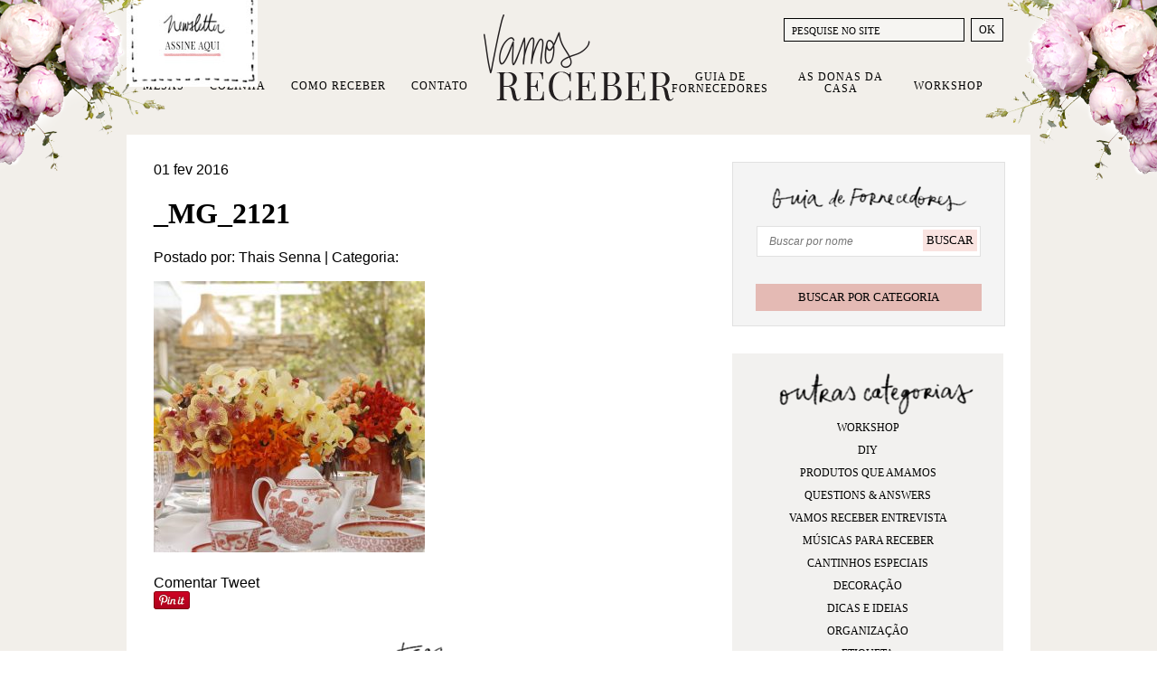

--- FILE ---
content_type: text/html; charset=UTF-8
request_url: https://www.vamosreceber.com.br/2016/02/01/cafedamanha/_mg_2121/
body_size: 17218
content:
<!DOCTYPE html><html amp lang="pt-BR"><head><script data-no-optimize="1">var litespeed_docref=sessionStorage.getItem("litespeed_docref");litespeed_docref&&(Object.defineProperty(document,"referrer",{get:function(){return litespeed_docref}}),sessionStorage.removeItem("litespeed_docref"));</script> <meta charset="UTF-8"><meta http-equiv="X-UA-Compatible" content="IE=edge"><meta name="viewport" content="width=device-width"><meta property="article:author" content="Vamos Receber" /><link rel="shortcut icon" href="https://www.vamosreceber.com.br/wp-content/themes/fp/img/favicon.ico" type="image/x-icon"><link rel="shortcut icon" href="https://www.vamosreceber.com.br/wp-content/themes/fp/img/apple-touch-icon-precomposed.png" type="image/png">
 <script type="litespeed/javascript">(function(w,d,s,l,i){w[l]=w[l]||[];w[l].push({'gtm.start':new Date().getTime(),event:'gtm.js'});var f=d.getElementsByTagName(s)[0],j=d.createElement(s),dl=l!='dataLayer'?'&l='+l:'';j.async=!0;j.src='https://www.googletagmanager.com/gtm.js?id='+i+dl;f.parentNode.insertBefore(j,f)})(window,document,'script','dataLayer','GTM-N572HR')</script> <meta name='robots' content='index, follow, max-image-preview:large, max-snippet:-1, max-video-preview:-1' /> <script data-cfasync="false" data-pagespeed-no-defer>var gtm4wp_datalayer_name = "dataLayer";
	var dataLayer = dataLayer || [];
	const gtm4wp_use_sku_instead = 0;
	const gtm4wp_currency = 'BRL';
	const gtm4wp_product_per_impression = 0;
	const gtm4wp_clear_ecommerce = false;
	const gtm4wp_datalayer_max_timeout = 2000;</script> <title>_MG_2121 - Vamos Receber</title><link rel="canonical" href="https://www.vamosreceber.com.br/2016/02/01/cafedamanha/_mg_2121/" /><meta property="og:locale" content="pt_BR" /><meta property="og:type" content="article" /><meta property="og:title" content="_MG_2121 - Vamos Receber" /><meta property="og:url" content="https://www.vamosreceber.com.br/2016/02/01/cafedamanha/_mg_2121/" /><meta property="og:site_name" content="Vamos Receber" /><meta property="og:image" content="https://www.vamosreceber.com.br/2016/02/01/cafedamanha/_mg_2121" /><meta property="og:image:width" content="923" /><meta property="og:image:height" content="615" /><meta property="og:image:type" content="image/jpeg" /><meta name="twitter:card" content="summary_large_image" /> <script type="application/ld+json" class="yoast-schema-graph">{"@context":"https://schema.org","@graph":[{"@type":"WebPage","@id":"https://www.vamosreceber.com.br/2016/02/01/cafedamanha/_mg_2121/","url":"https://www.vamosreceber.com.br/2016/02/01/cafedamanha/_mg_2121/","name":"_MG_2121 - Vamos Receber","isPartOf":{"@id":"https://www.vamosreceber.com.br/#website"},"primaryImageOfPage":{"@id":"https://www.vamosreceber.com.br/2016/02/01/cafedamanha/_mg_2121/#primaryimage"},"image":{"@id":"https://www.vamosreceber.com.br/2016/02/01/cafedamanha/_mg_2121/#primaryimage"},"thumbnailUrl":"https://www.vamosreceber.com.br/wp-content/uploads/2016/02/MG_2121.jpg","datePublished":"2016-02-01T02:32:48+00:00","breadcrumb":{"@id":"https://www.vamosreceber.com.br/2016/02/01/cafedamanha/_mg_2121/#breadcrumb"},"inLanguage":"pt-BR","potentialAction":[{"@type":"ReadAction","target":["https://www.vamosreceber.com.br/2016/02/01/cafedamanha/_mg_2121/"]}]},{"@type":"ImageObject","inLanguage":"pt-BR","@id":"https://www.vamosreceber.com.br/2016/02/01/cafedamanha/_mg_2121/#primaryimage","url":"https://www.vamosreceber.com.br/wp-content/uploads/2016/02/MG_2121.jpg","contentUrl":"https://www.vamosreceber.com.br/wp-content/uploads/2016/02/MG_2121.jpg","width":923,"height":615},{"@type":"BreadcrumbList","@id":"https://www.vamosreceber.com.br/2016/02/01/cafedamanha/_mg_2121/#breadcrumb","itemListElement":[{"@type":"ListItem","position":1,"name":"Home","item":"https://www.vamosreceber.com.br/"},{"@type":"ListItem","position":2,"name":"UM VIGOROSO CAFÉ DA MANHÃ!","item":"https://www.vamosreceber.com.br/2016/02/01/cafedamanha/"},{"@type":"ListItem","position":3,"name":"_MG_2121"}]},{"@type":"WebSite","@id":"https://www.vamosreceber.com.br/#website","url":"https://www.vamosreceber.com.br/","name":"Vamos Receber","description":"Sejam bem-vindos","potentialAction":[{"@type":"SearchAction","target":{"@type":"EntryPoint","urlTemplate":"https://www.vamosreceber.com.br/?s={search_term_string}"},"query-input":{"@type":"PropertyValueSpecification","valueRequired":true,"valueName":"search_term_string"}}],"inLanguage":"pt-BR"}]}</script> <link rel="alternate" type="application/rss+xml" title="Feed para Vamos Receber &raquo;" href="https://www.vamosreceber.com.br/feed/" /><link rel="alternate" type="application/rss+xml" title="Feed de comentários para Vamos Receber &raquo;" href="https://www.vamosreceber.com.br/comments/feed/" /><link rel="alternate" type="application/rss+xml" title="Feed de comentários para Vamos Receber &raquo; _MG_2121" href="https://www.vamosreceber.com.br/2016/02/01/cafedamanha/_mg_2121/feed/" /><link rel="alternate" title="oEmbed (JSON)" type="application/json+oembed" href="https://www.vamosreceber.com.br/wp-json/oembed/1.0/embed?url=https%3A%2F%2Fwww.vamosreceber.com.br%2F2016%2F02%2F01%2Fcafedamanha%2F_mg_2121%2F" /><link rel="alternate" title="oEmbed (XML)" type="text/xml+oembed" href="https://www.vamosreceber.com.br/wp-json/oembed/1.0/embed?url=https%3A%2F%2Fwww.vamosreceber.com.br%2F2016%2F02%2F01%2Fcafedamanha%2F_mg_2121%2F&#038;format=xml" /><style id='wp-img-auto-sizes-contain-inline-css' type='text/css'>img:is([sizes=auto i],[sizes^="auto," i]){contain-intrinsic-size:3000px 1500px}
/*# sourceURL=wp-img-auto-sizes-contain-inline-css */</style><link data-optimized="2" rel="stylesheet" href="https://www.vamosreceber.com.br/wp-content/litespeed/css/c9a461b67dc2e070070133c31a95c54a.css?ver=a9cb8" /><style id='global-styles-inline-css' type='text/css'>:root{--wp--preset--aspect-ratio--square: 1;--wp--preset--aspect-ratio--4-3: 4/3;--wp--preset--aspect-ratio--3-4: 3/4;--wp--preset--aspect-ratio--3-2: 3/2;--wp--preset--aspect-ratio--2-3: 2/3;--wp--preset--aspect-ratio--16-9: 16/9;--wp--preset--aspect-ratio--9-16: 9/16;--wp--preset--color--black: #000000;--wp--preset--color--cyan-bluish-gray: #abb8c3;--wp--preset--color--white: #ffffff;--wp--preset--color--pale-pink: #f78da7;--wp--preset--color--vivid-red: #cf2e2e;--wp--preset--color--luminous-vivid-orange: #ff6900;--wp--preset--color--luminous-vivid-amber: #fcb900;--wp--preset--color--light-green-cyan: #7bdcb5;--wp--preset--color--vivid-green-cyan: #00d084;--wp--preset--color--pale-cyan-blue: #8ed1fc;--wp--preset--color--vivid-cyan-blue: #0693e3;--wp--preset--color--vivid-purple: #9b51e0;--wp--preset--gradient--vivid-cyan-blue-to-vivid-purple: linear-gradient(135deg,rgb(6,147,227) 0%,rgb(155,81,224) 100%);--wp--preset--gradient--light-green-cyan-to-vivid-green-cyan: linear-gradient(135deg,rgb(122,220,180) 0%,rgb(0,208,130) 100%);--wp--preset--gradient--luminous-vivid-amber-to-luminous-vivid-orange: linear-gradient(135deg,rgb(252,185,0) 0%,rgb(255,105,0) 100%);--wp--preset--gradient--luminous-vivid-orange-to-vivid-red: linear-gradient(135deg,rgb(255,105,0) 0%,rgb(207,46,46) 100%);--wp--preset--gradient--very-light-gray-to-cyan-bluish-gray: linear-gradient(135deg,rgb(238,238,238) 0%,rgb(169,184,195) 100%);--wp--preset--gradient--cool-to-warm-spectrum: linear-gradient(135deg,rgb(74,234,220) 0%,rgb(151,120,209) 20%,rgb(207,42,186) 40%,rgb(238,44,130) 60%,rgb(251,105,98) 80%,rgb(254,248,76) 100%);--wp--preset--gradient--blush-light-purple: linear-gradient(135deg,rgb(255,206,236) 0%,rgb(152,150,240) 100%);--wp--preset--gradient--blush-bordeaux: linear-gradient(135deg,rgb(254,205,165) 0%,rgb(254,45,45) 50%,rgb(107,0,62) 100%);--wp--preset--gradient--luminous-dusk: linear-gradient(135deg,rgb(255,203,112) 0%,rgb(199,81,192) 50%,rgb(65,88,208) 100%);--wp--preset--gradient--pale-ocean: linear-gradient(135deg,rgb(255,245,203) 0%,rgb(182,227,212) 50%,rgb(51,167,181) 100%);--wp--preset--gradient--electric-grass: linear-gradient(135deg,rgb(202,248,128) 0%,rgb(113,206,126) 100%);--wp--preset--gradient--midnight: linear-gradient(135deg,rgb(2,3,129) 0%,rgb(40,116,252) 100%);--wp--preset--font-size--small: 13px;--wp--preset--font-size--medium: 20px;--wp--preset--font-size--large: 36px;--wp--preset--font-size--x-large: 42px;--wp--preset--spacing--20: 0.44rem;--wp--preset--spacing--30: 0.67rem;--wp--preset--spacing--40: 1rem;--wp--preset--spacing--50: 1.5rem;--wp--preset--spacing--60: 2.25rem;--wp--preset--spacing--70: 3.38rem;--wp--preset--spacing--80: 5.06rem;--wp--preset--shadow--natural: 6px 6px 9px rgba(0, 0, 0, 0.2);--wp--preset--shadow--deep: 12px 12px 50px rgba(0, 0, 0, 0.4);--wp--preset--shadow--sharp: 6px 6px 0px rgba(0, 0, 0, 0.2);--wp--preset--shadow--outlined: 6px 6px 0px -3px rgb(255, 255, 255), 6px 6px rgb(0, 0, 0);--wp--preset--shadow--crisp: 6px 6px 0px rgb(0, 0, 0);}:where(.is-layout-flex){gap: 0.5em;}:where(.is-layout-grid){gap: 0.5em;}body .is-layout-flex{display: flex;}.is-layout-flex{flex-wrap: wrap;align-items: center;}.is-layout-flex > :is(*, div){margin: 0;}body .is-layout-grid{display: grid;}.is-layout-grid > :is(*, div){margin: 0;}:where(.wp-block-columns.is-layout-flex){gap: 2em;}:where(.wp-block-columns.is-layout-grid){gap: 2em;}:where(.wp-block-post-template.is-layout-flex){gap: 1.25em;}:where(.wp-block-post-template.is-layout-grid){gap: 1.25em;}.has-black-color{color: var(--wp--preset--color--black) !important;}.has-cyan-bluish-gray-color{color: var(--wp--preset--color--cyan-bluish-gray) !important;}.has-white-color{color: var(--wp--preset--color--white) !important;}.has-pale-pink-color{color: var(--wp--preset--color--pale-pink) !important;}.has-vivid-red-color{color: var(--wp--preset--color--vivid-red) !important;}.has-luminous-vivid-orange-color{color: var(--wp--preset--color--luminous-vivid-orange) !important;}.has-luminous-vivid-amber-color{color: var(--wp--preset--color--luminous-vivid-amber) !important;}.has-light-green-cyan-color{color: var(--wp--preset--color--light-green-cyan) !important;}.has-vivid-green-cyan-color{color: var(--wp--preset--color--vivid-green-cyan) !important;}.has-pale-cyan-blue-color{color: var(--wp--preset--color--pale-cyan-blue) !important;}.has-vivid-cyan-blue-color{color: var(--wp--preset--color--vivid-cyan-blue) !important;}.has-vivid-purple-color{color: var(--wp--preset--color--vivid-purple) !important;}.has-black-background-color{background-color: var(--wp--preset--color--black) !important;}.has-cyan-bluish-gray-background-color{background-color: var(--wp--preset--color--cyan-bluish-gray) !important;}.has-white-background-color{background-color: var(--wp--preset--color--white) !important;}.has-pale-pink-background-color{background-color: var(--wp--preset--color--pale-pink) !important;}.has-vivid-red-background-color{background-color: var(--wp--preset--color--vivid-red) !important;}.has-luminous-vivid-orange-background-color{background-color: var(--wp--preset--color--luminous-vivid-orange) !important;}.has-luminous-vivid-amber-background-color{background-color: var(--wp--preset--color--luminous-vivid-amber) !important;}.has-light-green-cyan-background-color{background-color: var(--wp--preset--color--light-green-cyan) !important;}.has-vivid-green-cyan-background-color{background-color: var(--wp--preset--color--vivid-green-cyan) !important;}.has-pale-cyan-blue-background-color{background-color: var(--wp--preset--color--pale-cyan-blue) !important;}.has-vivid-cyan-blue-background-color{background-color: var(--wp--preset--color--vivid-cyan-blue) !important;}.has-vivid-purple-background-color{background-color: var(--wp--preset--color--vivid-purple) !important;}.has-black-border-color{border-color: var(--wp--preset--color--black) !important;}.has-cyan-bluish-gray-border-color{border-color: var(--wp--preset--color--cyan-bluish-gray) !important;}.has-white-border-color{border-color: var(--wp--preset--color--white) !important;}.has-pale-pink-border-color{border-color: var(--wp--preset--color--pale-pink) !important;}.has-vivid-red-border-color{border-color: var(--wp--preset--color--vivid-red) !important;}.has-luminous-vivid-orange-border-color{border-color: var(--wp--preset--color--luminous-vivid-orange) !important;}.has-luminous-vivid-amber-border-color{border-color: var(--wp--preset--color--luminous-vivid-amber) !important;}.has-light-green-cyan-border-color{border-color: var(--wp--preset--color--light-green-cyan) !important;}.has-vivid-green-cyan-border-color{border-color: var(--wp--preset--color--vivid-green-cyan) !important;}.has-pale-cyan-blue-border-color{border-color: var(--wp--preset--color--pale-cyan-blue) !important;}.has-vivid-cyan-blue-border-color{border-color: var(--wp--preset--color--vivid-cyan-blue) !important;}.has-vivid-purple-border-color{border-color: var(--wp--preset--color--vivid-purple) !important;}.has-vivid-cyan-blue-to-vivid-purple-gradient-background{background: var(--wp--preset--gradient--vivid-cyan-blue-to-vivid-purple) !important;}.has-light-green-cyan-to-vivid-green-cyan-gradient-background{background: var(--wp--preset--gradient--light-green-cyan-to-vivid-green-cyan) !important;}.has-luminous-vivid-amber-to-luminous-vivid-orange-gradient-background{background: var(--wp--preset--gradient--luminous-vivid-amber-to-luminous-vivid-orange) !important;}.has-luminous-vivid-orange-to-vivid-red-gradient-background{background: var(--wp--preset--gradient--luminous-vivid-orange-to-vivid-red) !important;}.has-very-light-gray-to-cyan-bluish-gray-gradient-background{background: var(--wp--preset--gradient--very-light-gray-to-cyan-bluish-gray) !important;}.has-cool-to-warm-spectrum-gradient-background{background: var(--wp--preset--gradient--cool-to-warm-spectrum) !important;}.has-blush-light-purple-gradient-background{background: var(--wp--preset--gradient--blush-light-purple) !important;}.has-blush-bordeaux-gradient-background{background: var(--wp--preset--gradient--blush-bordeaux) !important;}.has-luminous-dusk-gradient-background{background: var(--wp--preset--gradient--luminous-dusk) !important;}.has-pale-ocean-gradient-background{background: var(--wp--preset--gradient--pale-ocean) !important;}.has-electric-grass-gradient-background{background: var(--wp--preset--gradient--electric-grass) !important;}.has-midnight-gradient-background{background: var(--wp--preset--gradient--midnight) !important;}.has-small-font-size{font-size: var(--wp--preset--font-size--small) !important;}.has-medium-font-size{font-size: var(--wp--preset--font-size--medium) !important;}.has-large-font-size{font-size: var(--wp--preset--font-size--large) !important;}.has-x-large-font-size{font-size: var(--wp--preset--font-size--x-large) !important;}
/*# sourceURL=global-styles-inline-css */</style><style id='classic-theme-styles-inline-css' type='text/css'>/*! This file is auto-generated */
.wp-block-button__link{color:#fff;background-color:#32373c;border-radius:9999px;box-shadow:none;text-decoration:none;padding:calc(.667em + 2px) calc(1.333em + 2px);font-size:1.125em}.wp-block-file__button{background:#32373c;color:#fff;text-decoration:none}
/*# sourceURL=/wp-includes/css/classic-themes.min.css */</style><style id='woocommerce-inline-inline-css' type='text/css'>.woocommerce form .form-row .required { visibility: visible; }
/*# sourceURL=woocommerce-inline-inline-css */</style> <script type="litespeed/javascript" data-src="https://www.vamosreceber.com.br/wp-includes/js/jquery/jquery.min.js" id="jquery-core-js"></script> <script id="meteorslides-script-js-extra" type="litespeed/javascript">var meteorslidessettings={"meteorslideshowspeed":"1000","meteorslideshowduration":"3000","meteorslideshowheight":"510","meteorslideshowwidth":"940","meteorslideshowtransition":"fade"}</script> <script id="woocommerce-js-extra" type="litespeed/javascript">var woocommerce_params={"ajax_url":"/wp-admin/admin-ajax.php","wc_ajax_url":"/?wc-ajax=%%endpoint%%","i18n_password_show":"Mostrar senha","i18n_password_hide":"Ocultar senha"}</script> <script type="litespeed/javascript" data-src="https://cdnjs.cloudflare.com/ajax/libs/flickity/2.2.0/flickity.pkgd.min.js?ver=2.2.0" id="flickity-js"></script> <script type="litespeed/javascript" data-src="https://cdnjs.cloudflare.com/ajax/libs/slick-carousel/1.6.0/slick.min.js?ver=1.6.0" id="slick-js"></script> <link rel="https://api.w.org/" href="https://www.vamosreceber.com.br/wp-json/" /><link rel="alternate" title="JSON" type="application/json" href="https://www.vamosreceber.com.br/wp-json/wp/v2/media/10115" /><link rel='shortlink' href='https://www.vamosreceber.com.br/?p=10115' /><style type="text/css">#wp-admin-bar-fapnet_menu img {margin:-4px 0 0 0;width:20px; height:20px;} // moves icon over
		#wp-admin-bar-fapnet_menu {width:50px;} // sets width of custom menu</style><style>:root {
						}</style>
 <script data-cfasync="false" data-pagespeed-no-defer>var dataLayer_content = {"visitorLoginState":"logged-out","visitorType":"visitor-logged-out","pageTitle":"_MG_2121 - Vamos Receber","pagePostDate":"1 de fevereiro de 2016","pagePostDateYear":2016,"pagePostDateMonth":2,"pagePostDateDay":1,"pagePostDateDayName":"segunda-feira","pagePostDateHour":0,"pagePostDateMinute":32,"pagePostDateIso":"2016-02-01T00:32:48-02:00","pagePostDateUnix":1454286768,"customerTotalOrders":0,"customerTotalOrderValue":0,"customerFirstName":"","customerLastName":"","customerBillingFirstName":"","customerBillingLastName":"","customerBillingCompany":"","customerBillingAddress1":"","customerBillingAddress2":"","customerBillingCity":"","customerBillingState":"","customerBillingPostcode":"","customerBillingCountry":"","customerBillingEmail":"","customerBillingEmailHash":"","customerBillingPhone":"","customerShippingFirstName":"","customerShippingLastName":"","customerShippingCompany":"","customerShippingAddress1":"","customerShippingAddress2":"","customerShippingCity":"","customerShippingState":"","customerShippingPostcode":"","customerShippingCountry":"","cartContent":{"totals":{"applied_coupons":[],"discount_total":0,"subtotal":0,"total":0},"items":[]}};
	dataLayer.push( dataLayer_content );</script> <script data-cfasync="false" data-pagespeed-no-defer>console.warn && console.warn("[GTM4WP] Google Tag Manager container code placement set to OFF !!!");
	console.warn && console.warn("[GTM4WP] Data layer codes are active but GTM container must be loaded using custom coding !!!");</script> 	<noscript><style>.woocommerce-product-gallery{ opacity: 1 !important; }</style></noscript> <script  type="litespeed/javascript">!function(f,b,e,v,n,t,s){if(f.fbq)return;n=f.fbq=function(){n.callMethod?n.callMethod.apply(n,arguments):n.queue.push(arguments)};if(!f._fbq)f._fbq=n;n.push=n;n.loaded=!0;n.version='2.0';n.queue=[];t=b.createElement(e);t.async=!0;t.src=v;s=b.getElementsByTagName(e)[0];s.parentNode.insertBefore(t,s)}(window,document,'script','https://connect.facebook.net/en_US/fbevents.js')</script>  <script  type="litespeed/javascript">fbq('init','1272742463182815',{},{"agent":"woocommerce_6-10.4.3-3.5.15"});document.addEventListener('DOMContentLiteSpeedLoaded',function(){document.body.insertAdjacentHTML('beforeend','<div class=\"wc-facebook-pixel-event-placeholder\"></div>')},!1)</script> </head><body id="page" class="attachment wp-singular attachment-template-default single single-attachment postid-10115 attachmentid-10115 attachment-jpeg wp-theme-fp theme-fp woocommerce-no-js sensei-fapnet"><noscript><iframe data-lazyloaded="1" src="about:blank" data-litespeed-src="https://www.googletagmanager.com/ns.html?id=GTM-N572HR"
height="0" width="0" style="display:none;visibility:hidden"></iframe></noscript><div class="hfeed site" itemscope itemtype="https://schema.org/WebPage"><header id="masthead" class="site-header wrapper" role="banner" itemscope itemtype="https://schema.org/WPHeader"><h1 id="site-title" class="hide-text" itemprop="name">
<a itemprop="url" href="https://www.vamosreceber.com.br/" title="Vamos Receber" rel="home">
<img data-lazyloaded="1" src="[data-uri]" id="logomarca" itemprop="primaryImageOfPage" data-src="https://www.vamosreceber.com.br/wp-content/themes/fp/img/logomarca.png" alt="Início Vamos Receber" width="210" height="96">Vamos Receber			</a></h1><nav id="site-navigation" class="main-navigation" role="navigation" itemscope itemtype="https://schema.org/SiteNavigationElement"><ul id="menu-principal" class="nav"><li id="menu-item-14" class="menu-item menu-item-type-taxonomy menu-item-object-category menu-item-has-children menu-item-14"><a href="https://www.vamosreceber.com.br/categoria/mesas/">Mesas</a><ul class="sub-menu"><li id="menu-item-17627" class="menu-item menu-item-type-taxonomy menu-item-object-category menu-item-17627"><a href="https://www.vamosreceber.com.br/categoria/mesas/almoco/">Almoço</a></li><li id="menu-item-23165" class="menu-item menu-item-type-taxonomy menu-item-object-category menu-item-23165"><a href="https://www.vamosreceber.com.br/categoria/mesas/brunch/">Brunch</a></li><li id="menu-item-17634" class="menu-item menu-item-type-taxonomy menu-item-object-category menu-item-17634"><a href="https://www.vamosreceber.com.br/categoria/mesas/jantar/">Jantar</a></li><li id="menu-item-17628" class="menu-item menu-item-type-taxonomy menu-item-object-category menu-item-17628"><a href="https://www.vamosreceber.com.br/categoria/mesas/cafe-da-manha/">Café da Manhã</a></li><li id="menu-item-17629" class="menu-item menu-item-type-taxonomy menu-item-object-category menu-item-17629"><a href="https://www.vamosreceber.com.br/categoria/mesas/cha-da-tarde/">Chá da Tarde</a></li><li id="menu-item-17633" class="menu-item menu-item-type-taxonomy menu-item-object-category menu-item-17633"><a href="https://www.vamosreceber.com.br/categoria/mesas/festas/">Festas</a></li><li id="menu-item-17630" class="menu-item menu-item-type-taxonomy menu-item-object-category menu-item-17630"><a href="https://www.vamosreceber.com.br/categoria/mesas/datas-comemorativas/">Datas Comemorativas</a></li><li id="menu-item-17632" class="menu-item menu-item-type-taxonomy menu-item-object-category menu-item-17632"><a href="https://www.vamosreceber.com.br/categoria/mesas/especiais/">Especiais</a></li><li id="menu-item-17631" class="menu-item menu-item-type-taxonomy menu-item-object-category menu-item-17631"><a href="https://www.vamosreceber.com.br/categoria/mesas/dicas-e-ideais/">Dicas e Ideais</a></li></ul></li><li id="menu-item-13" class="menu-item menu-item-type-taxonomy menu-item-object-category menu-item-has-children menu-item-13"><a href="https://www.vamosreceber.com.br/categoria/cozinha/">Cozinha</a><ul class="sub-menu"><li id="menu-item-17639" class="menu-item menu-item-type-taxonomy menu-item-object-category menu-item-17639"><a href="https://www.vamosreceber.com.br/categoria/cozinha/entradas/">Entradas e Aperitivos</a></li><li id="menu-item-17640" class="menu-item menu-item-type-taxonomy menu-item-object-category menu-item-17640"><a href="https://www.vamosreceber.com.br/categoria/cozinha/prato-principal/">Prato Principal</a></li><li id="menu-item-17635" class="menu-item menu-item-type-taxonomy menu-item-object-category menu-item-17635"><a href="https://www.vamosreceber.com.br/categoria/cozinha/acompanhamentos/">Acompanhamentos</a></li><li id="menu-item-17636" class="menu-item menu-item-type-taxonomy menu-item-object-category menu-item-17636"><a href="https://www.vamosreceber.com.br/categoria/cozinha/bebidas-e-drinks/">Bebidas e Drinks</a></li><li id="menu-item-17637" class="menu-item menu-item-type-taxonomy menu-item-object-category menu-item-17637"><a href="https://www.vamosreceber.com.br/categoria/cozinha/bolos/">Bolos</a></li><li id="menu-item-17638" class="menu-item menu-item-type-taxonomy menu-item-object-category menu-item-17638"><a href="https://www.vamosreceber.com.br/categoria/cozinha/doces-e-sobremesas/">Doces e Sobremesas</a></li></ul></li><li id="menu-item-23365" class="menu-item menu-item-type-taxonomy menu-item-object-category menu-item-has-children menu-item-23365"><a href="https://www.vamosreceber.com.br/categoria/como-receber/">Como Receber</a><ul class="sub-menu"><li id="menu-item-23366" class="menu-item menu-item-type-taxonomy menu-item-object-category menu-item-23366"><a href="https://www.vamosreceber.com.br/categoria/como-receber/cantinhos-especiais/">Cantinhos Especiais</a></li><li id="menu-item-23367" class="menu-item menu-item-type-taxonomy menu-item-object-category menu-item-23367"><a href="https://www.vamosreceber.com.br/categoria/como-receber/decoracao/">Decoração</a></li><li id="menu-item-23368" class="menu-item menu-item-type-taxonomy menu-item-object-category menu-item-23368"><a href="https://www.vamosreceber.com.br/categoria/como-receber/dicas-e-ideias/">Dicas e Ideias</a></li><li id="menu-item-23369" class="menu-item menu-item-type-taxonomy menu-item-object-category menu-item-23369"><a href="https://www.vamosreceber.com.br/categoria/como-receber/etiqueta/">Etiqueta</a></li><li id="menu-item-23370" class="menu-item menu-item-type-taxonomy menu-item-object-category menu-item-23370"><a href="https://www.vamosreceber.com.br/categoria/como-receber/lavabos/">Lavabos</a></li><li id="menu-item-23371" class="menu-item menu-item-type-taxonomy menu-item-object-category menu-item-23371"><a href="https://www.vamosreceber.com.br/categoria/como-receber/organizacao/">Organização</a></li><li id="menu-item-23372" class="menu-item menu-item-type-taxonomy menu-item-object-category menu-item-23372"><a href="https://www.vamosreceber.com.br/categoria/como-receber/produtos-que-amamos/">Produtos que Amamos</a></li><li id="menu-item-23373" class="menu-item menu-item-type-taxonomy menu-item-object-category menu-item-23373"><a href="https://www.vamosreceber.com.br/categoria/como-receber/quartos/">Quartos</a></li></ul></li><li id="menu-item-29" class="menu-item menu-item-type-post_type menu-item-object-page menu-item-29"><a href="https://www.vamosreceber.com.br/contato/">Contato</a></li><li id="menu-item-21065" class="menu-item menu-item-type-custom menu-item-object-custom menu-item-21065"><a href="https://www.vamosreceber.com.br/fornecedores">Guia de Fornecedores</a></li><li id="menu-item-28" class="menu-item menu-item-type-post_type menu-item-object-page menu-item-28"><a href="https://www.vamosreceber.com.br/donas-da-casa/">As Donas da Casa</a></li><li id="menu-item-46072" class="menu-item menu-item-type-post_type menu-item-object-page menu-item-46072"><a href="https://www.vamosreceber.com.br/workshop/">Workshop</a></li></ul></nav><div class="header-search"><form role="search" method="get" class="search-form" action="https://www.vamosreceber.com.br/">
<label>
<input type="search" class="search-field" placeholder="PESQUISE NO SITE" value="" name="s" title="Pesquisar nessa categoria" />
</label>
<input type="submit" class="search-submit" value="OK" /></form></div><button class="open-news-enrollment" type="button">
<img data-lazyloaded="1" src="[data-uri]" width="145" height="106" data-src="https://www.vamosreceber.com.br/wp-content/themes/fp/img/newsletter-signup.jpg" alt="newsletter-signup">
</button><aside class="news-enrollment"><div class="news-enrollment-bkg">
<button class="close-signup"></button><p>Assine nossa newsletter e receba nossas novidades e dicas por e-mail</p><h3 class="news-title">Newsletter</h3><style id='mailster-form-default' type='text/css'>.mailster-embeded-form body{background:0;padding:0;margin:0}.mailster-embeded-form .mailster-form-body{padding:5px !important;margin:auto !important}.mailster-form-wrap{max-width:100%;max-height:95%;min-width:100px;-webkit-overflow-scrolling:touch}.mailster-form{margin-bottom:20px;position:relative}.mailster-form:before{content:'';position:absolute;display:block;height:100%;width:100%;z-index:1;background-repeat:no-repeat;background-position:center center;background-size:20px 20px;background-image:url('https://www.vamosreceber.com.br/wp-content/plugins/mailster/assets/css/../img/loading.gif');visibility:hidden;opacity:0;transition:opacity .15s ease-in-out}.mailster-form.loading:before{opacity:1;visibility:visible}@media only screen and (-webkit-min-device-pixel-ratio:2),only screen and (min-resolution:192dpi){.mailster-form:before{background-image:url('https://www.vamosreceber.com.br/wp-content/plugins/mailster/assets/css/../img/loading_2x.gif')}}.mailster-form:after,.mailster-form-fields:after{content:'.';visibility:hidden;display:block;height:0;clear:both}.mailster-form .mailster-form-fields{transition:all .15s ease-in-out}.mailster-form.completed .mailster-form-fields{height:0;min-height:0;opacity:0;overflow:hidden}.mailster-form,.mailster-form .input,.mailster-form .mailster-form-info{width:100%;box-sizing:border-box}.mailster-embeded-form .mailster-form{margin-bottom:3px}.mailster-form .mailster-wrapper{position:relative;margin-bottom:2px;transition:opacity .15s ease-in-out}.mailster-form.loading .mailster-wrapper{opacity:.2}.mailster-form textarea.input{resize:vertical;height:150px}.mailster-form li{list-style:none !important;margin-left:0;padding-left:0}span.mailster-required{font-size:120%;font-weight:700;color:#bf4d4d}.mailster-lists-wrapper ul{list-style:none;margin-left:0;padding-left:0}.mailster-lists-wrapper ul li{margin-left:0}.mailster-list-description{color:inherit;display:block;margin-left:25px;font-size:.8em}.mailster-form-info{height:0;border-radius:2px;padding:5px;margin-bottom:4px;color:#fff;padding:9px 16px;transition:all .2s;-webkit-transform:scale(0);-moz-transform:scale(0);-ms-transform:scale(0);transform:scale(0)}.mailster-form.loading .mailster-form-info{opacity:0}.mailster-form-info a{color:#fff}.mailster-form-info.success,.mailster-form-info.error{display:block;height:100%;-webkit-transform:scale(1);-moz-transform:scale(1);-ms-transform:scale(1);transform:scale(1)}.mailster-form .error input,.mailster-form .error select,.mailster-form .error textarea{outline:2px solid #bf4d4d;outline-offset:0}.mailster-form-info.error{background:#bf4d4d}.mailster-form-info.success{background-color:#6fbf4d;text-align:center}.mailster-form-info ul,.mailster-form .mailster-form-info p{margin:0;padding:0;max-width:initial}.mailster-form-info ul li{color:inherit;margin-left:0}.mailster-submit-wrapper{margin-top:6px}.mailster-form .submit-button{cursor:pointer}.mailster-form .submit-button:focus{outline:0}</style><form action="https://www.vamosreceber.com.br/mailster/subscribe" method="post" class="mailster-form mailster-form-submit mailster-ajax-form mailster-form-1" novalidate><input name="_action" type="hidden" value="subscribe">
<input name="_timestamp" type="hidden" value="1769125641">
<input name="_referer" type="hidden" value="https://www.vamosreceber.com.br/2016/02/01/cafedamanha/_mg_2121/">
<input name="_nonce" type="hidden" value="33af7a9581">
<input name="formid" type="hidden" value="1"><div class="mailster-form-fields"><div class="mailster-wrapper mailster-email-wrapper"><input id="mailster-email-1" name="email" type="email" value="" placeholder="Cadastre seu email aqui" class="input mailster-email mailster-required" aria-required="true" aria-label="Cadastre seu email aqui" spellcheck="false"></div><div style="position:absolute;top:-99999px;left:-99999px;z-index:-99;"><input name="_n_hp_mail" type="email" tabindex="-1" autocomplete="noton" autofill="off"></div><div class="mailster-wrapper mailster-firstname-wrapper"><input id="mailster-firstname-1" name="firstname" type="text" value="" placeholder="Cadastre seu nome aqui" class="input mailster-firstname mailster-required" aria-required="true" aria-label="Cadastre seu nome aqui"></div><div class="mailster-wrapper mailster-_hcaptcha-wrapper"><div class="h-captcha" data-sitekey="3126b6ce-56c3-4661-a466-fc081b197757" data-theme="light" data-size="normal"></div></div><div class="mailster-wrapper mailster-submit-wrapper form-submit"><input name="submit" type="submit" value="OK" class="submit-button button" aria-label="OK"></div></div></form></div></aside></header><div id="main" class="wrapper clearfix"><div id="content" role="main" class="clearfix"><article id="post-10115" class="post-10115 attachment type-attachment status-inherit hentry" role="article" itemscope itemtype="https://schema.org/Article"><header class="entry-header">
<time class="updated" datetime="2016-02-01T00:32:48-02:00" pubdate>01 fev 2016</time><h1 class="entry-title" itemprop="name">_MG_2121</h1><div class="entry-meta">
<span class="vcard" itemprop="creator" itemscope itemtype="https://schema.org/Organization">Postado por: <span class="fn" itemprop="name">Thais Senna</span></span> | <span class="cat-links">Categoria: </span></div></header><div class="entry-content" itemprop="description"><p class="attachment"><a href='https://www.vamosreceber.com.br/wp-content/uploads/2016/02/MG_2121.jpg'><img data-lazyloaded="1" src="[data-uri]" fetchpriority="high" decoding="async" width="300" height="300" data-src="https://www.vamosreceber.com.br/wp-content/uploads/2016/02/MG_2121-300x300.jpg" class="attachment-medium size-medium" alt="" data-srcset="https://www.vamosreceber.com.br/wp-content/uploads/2016/02/MG_2121-300x300.jpg 300w, https://www.vamosreceber.com.br/wp-content/uploads/2016/02/MG_2121-170x170.jpg 170w" data-sizes="(max-width: 300px) 100vw, 300px" /></a></p></div><footer class="entry-footer"><div class="social">
<span class="comments-link">
<a href="https://www.vamosreceber.com.br/2016/02/01/cafedamanha/_mg_2121/#respond">Comentar</a>
<span class="comments-icon"></span>
</span>
<a href="https://twitter.com/share" class="twitter-share-button" data-url="https%3A%2F%2Fwww.vamosreceber.com.br%2F%3Fp%3D10115" data-via="_MG_2121" data-lang="pt_br">Tweet</a><div class="fb-like" data-href="https://www.vamosreceber.com.br/2016/02/01/cafedamanha/_mg_2121/" data-layout="button_count" data-action="like" data-show-faces="true" data-share="true"></div>
<a data-pin-do="buttonPin" data-pin-count="beside" data-pin-color="red" href="https://www.pinterest.com/pin/create/button/?url=https%3A%2F%2Fwww.vamosreceber.com.br%2F2016%2F02%2F01%2Fcafedamanha%2F_mg_2121%2F&media=https%3A%2F%2Fwww.vamosreceber.com.br%2Fwp-content%2Fuploads%2F2016%2F02%2FMG_2121.jpg&description="><img data-lazyloaded="1" src="[data-uri]" width="40" height="20" data-src="https://assets.pinterest.com/images/pidgets/pinit_fg_en_rect_red_20.png" /></a></div><div class="tag-list" itemprop="keywords"><h6 class="tag-title">Tags:</h6><div class="grid"></div></div></footer><div class='yarpp yarpp-related yarpp-related-website yarpp-related-none yarpp-template-yarpp-template-thumbnail'><h3 class="hide-text">Já viu esses?</h3><p>Nenhum post relacionado.</p> <script type="litespeed/javascript">jQuery(window).load(function(){jQuery('#slider-10115').flexslider({animation:"slide",animationLoop:!1,slideshow:!1,controlNav:!1,itemWidth:195,itemMargin:10,prevText:"",nextText:"",move:1})})</script> </div><section id="comments" class="comments-area"><div id="respond" class="comment-respond"><h3 id="reply-title" class="comment-reply-title">Deixe um comentário <small><a rel="nofollow" id="cancel-comment-reply-link" href="/2016/02/01/cafedamanha/_mg_2121/#respond" style="display:none;">Cancelar resposta</a></small></h3><form action="https://www.vamosreceber.com.br/wp-comments-post.php" method="post" id="commentform" class="comment-form"><p class="comment-notes"><span id="email-notes">O seu endereço de e-mail não será publicado.</span> <span class="required-field-message">Campos obrigatórios são marcados com <span class="required">*</span></span></p><p class="comment-form-comment"><label for="comment">Comentário <span class="required">*</span></label><textarea id="comment" name="comment" cols="45" rows="8" maxlength="65525" required></textarea></p><p class="comment-form-author"><label for="author">Nome <span class="required">*</span></label> <input id="author" name="author" type="text" value="" size="30" maxlength="245" autocomplete="name" required /></p><p class="comment-form-email"><label for="email">E-mail <span class="required">*</span></label> <input id="email" name="email" type="email" value="" size="30" maxlength="100" aria-describedby="email-notes" autocomplete="email" required /></p><p class="comment-form-url"><label for="url">Site</label> <input id="url" name="url" type="url" value="" size="30" maxlength="200" autocomplete="url" /></p><p class="form-submit"><input name="submit" type="submit" id="submit" class="submit" value="Publicar comentário" /> <input type='hidden' name='comment_post_ID' value='10115' id='comment_post_ID' />
<input type='hidden' name='comment_parent' id='comment_parent' value='0' /></p><p style="display: none;"><input type="hidden" id="akismet_comment_nonce" name="akismet_comment_nonce" value="6e16102bd6" /></p><p style="display: none !important;" class="akismet-fields-container" data-prefix="ak_"><label>&#916;<textarea name="ak_hp_textarea" cols="45" rows="8" maxlength="100"></textarea></label><input type="hidden" id="ak_js_1" name="ak_js" value="132"/><script type="litespeed/javascript">document.getElementById("ak_js_1").setAttribute("value",(new Date()).getTime())</script></p></form></div></section></article><div class="divisor-line"><span class="flor"></span></div><nav class="navigation post-navigation clearfix" role="navigation"><div class="nav-links">
<a href="https://www.vamosreceber.com.br/2016/02/01/cafedamanha/" rel="prev"><span class="meta-nav">Publicado em:</span> UM VIGOROSO CAFÉ DA MANHÃ!</a></div></nav></div><div id="sidebar" class="clearfix"><aside class="search_options"><h4 class="search-title hide-text">Guia de Fornecedores</h4><form role="search" method="get" class="search-form" action="https://www.vamosreceber.com.br/">
<input type="hidden" name="post_type" value="fornecedores" /><div class="search-box">
<input type="search" class="search-field" placeholder="Buscar por nome" value="" name="s" title="Buscar por nome de fornecedores" />
<input type="submit" class="search-submit" value="BUSCAR" /></div></form><button class="open-supplier-category-search" type="button">BUSCAR POR CATEGORIA</button><div class="supplier-category-bkg"><form role="search" class="search-list-form" method="get" action="https://www.vamosreceber.com.br/">
<span class="close-supplier">X</span><h3>Selecione a categoria</h3><fieldset>
<input type="hidden" name="post_type" value="fornecedores" />
<input type="hidden" name="s" value="*" /><ul class="cat-list"><li><label><input type="checkbox" name="categorylist[]" value="1273" />Para ter em casa</label><ul class="children"><li><label><input type="checkbox" name="categorylist[]" value="1331" />Mesa</label></li><li><label><input type="checkbox" name="categorylist[]" value="1333" />Estar &amp; Lavabo</label></li><li><label><input type="checkbox" name="categorylist[]" value="1332" />Cama &amp; Banho</label></li></ul></li><li><label><input type="checkbox" name="categorylist[]" value="1278" />Para servir</label><ul class="children"><li><label><input type="checkbox" name="categorylist[]" value="1335" />Comidinhas</label></li><li><label><input type="checkbox" name="categorylist[]" value="1334" />Buffets &amp; Chefs</label></li></ul></li><li><label><input type="checkbox" name="categorylist[]" value="1298" />Para entreter</label><ul class="children"><li><label><input type="checkbox" name="categorylist[]" value="1345" />Som &amp; Iluminação</label></li><li><label><input type="checkbox" name="categorylist[]" value="1346" />Para Crianças</label></li><li><label><input type="checkbox" name="categorylist[]" value="1347" />Diversos</label></li></ul></li><li><label><input type="checkbox" name="categorylist[]" value="1293" />Para decorar</label><ul class="children"><li><label><input type="checkbox" name="categorylist[]" value="1350" />Lembrancinhas</label></li><li><label><input type="checkbox" name="categorylist[]" value="1348" />Flores &amp; Arranjos</label></li><li><label><input type="checkbox" name="categorylist[]" value="1349" />Balões</label></li><li><label><input type="checkbox" name="categorylist[]" value="1351" />Assinatura Floral</label></li><li><label><input type="checkbox" name="categorylist[]" value="1525" />Ambientação e Cenografia</label></li></ul></li><li><label><input type="checkbox" name="categorylist[]" value="1285" />Para brindar</label><ul class="children"><li><label><input type="checkbox" name="categorylist[]" value="1341" />Sommeliers</label></li><li><label><input type="checkbox" name="categorylist[]" value="1342" />Gelo</label></li><li><label><input type="checkbox" name="categorylist[]" value="1339" />Bebidas &amp; Bar</label></li><li><label><input type="checkbox" name="categorylist[]" value="1340" />Barmen</label></li></ul></li><li><label><input type="checkbox" name="categorylist[]" value="1290" />Para alugar</label><ul class="children"><li><label><input type="checkbox" name="categorylist[]" value="1344" />Tableware: Louças, Toalhas, Taças, etc.</label></li><li><label><input type="checkbox" name="categorylist[]" value="1343" />Móveis &amp; Objetos</label></li></ul></li><li><label><input type="checkbox" name="categorylist[]" value="1302" />Para ajudar</label><ul class="children"><li><label><input type="checkbox" name="categorylist[]" value="1354" />Valet</label></li><li><label><input type="checkbox" name="categorylist[]" value="1355" />Uniformes</label></li><li><label><input type="checkbox" name="categorylist[]" value="1358" />Organizadores Closet, Despensa</label></li><li><label><input type="checkbox" name="categorylist[]" value="1357" />Jardinagem</label></li><li><label><input type="checkbox" name="categorylist[]" value="1352" />Garçons &amp; Copeiras</label></li><li><label><input type="checkbox" name="categorylist[]" value="1353" />Funcionários Domésticos</label></li><li><label><input type="checkbox" name="categorylist[]" value="1356" />Foto &amp; Video</label></li></ul></li><li><label><input type="checkbox" name="categorylist[]" value="1281" />Para adoçar</label><ul class="children"><li><label><input type="checkbox" name="categorylist[]" value="1336" />Doces</label></li><li><label><input type="checkbox" name="categorylist[]" value="1338" />Comidinhas</label></li><li><label><input type="checkbox" name="categorylist[]" value="1337" />Bolos</label></li></ul></li><li><label><input type="checkbox" name="categorylist[]" value="1310" />Papelaria</label><ul class="children"><li><label><input type="checkbox" name="categorylist[]" value="1360" />Itens Gerais</label></li><li><label><input type="checkbox" name="categorylist[]" value="1359" />Convites</label></li><li><label><input type="checkbox" name="categorylist[]" value="1361" />Caligrafia</label></li></ul></li><li><label><input type="checkbox" name="categorylist[]" value="1314" />Aulas &amp; Cursos</label><ul class="children"><li><label><input type="checkbox" name="categorylist[]" value="1362" />Culinária</label></li><li><label><input type="checkbox" name="categorylist[]" value="1363" />Arranjos</label></li></ul></li></ul>
<button type="submit">BUSCAR</button></fieldset></form></div></aside><aside id="nav_menu-2" class="widget widget_nav_menu clearfix"><h3 class="widget-title">Outras Categorias</h3><div class="menu-outras-categorias-container"><ul id="menu-outras-categorias" class="menu"><li id="menu-item-25628" class="menu-item menu-item-type-post_type menu-item-object-page menu-item-25628"><a href="https://www.vamosreceber.com.br/workshop-online/">Workshop</a></li><li id="menu-item-17621" class="menu-item menu-item-type-taxonomy menu-item-object-category menu-item-17621"><a href="https://www.vamosreceber.com.br/categoria/diy/">DIY</a></li><li id="menu-item-17623" class="menu-item menu-item-type-taxonomy menu-item-object-category menu-item-17623"><a href="https://www.vamosreceber.com.br/categoria/como-receber/produtos-que-amamos/">Produtos que Amamos</a></li><li id="menu-item-17624" class="menu-item menu-item-type-taxonomy menu-item-object-category menu-item-17624"><a href="https://www.vamosreceber.com.br/categoria/questions-answers/">Questions &#038; Answers</a></li><li id="menu-item-17625" class="menu-item menu-item-type-taxonomy menu-item-object-category menu-item-17625"><a href="https://www.vamosreceber.com.br/categoria/vamos-receber-entrevista/">Vamos Receber Entrevista</a></li><li id="menu-item-19471" class="menu-item menu-item-type-taxonomy menu-item-object-category menu-item-19471"><a href="https://www.vamosreceber.com.br/categoria/musicas-para-receber/">Músicas para Receber</a></li><li id="menu-item-19558" class="menu-item menu-item-type-taxonomy menu-item-object-category menu-item-19558"><a href="https://www.vamosreceber.com.br/categoria/como-receber/cantinhos-especiais/">Cantinhos Especiais</a></li><li id="menu-item-19559" class="menu-item menu-item-type-taxonomy menu-item-object-category menu-item-19559"><a href="https://www.vamosreceber.com.br/categoria/como-receber/decoracao/">Decoração</a></li><li id="menu-item-19560" class="menu-item menu-item-type-taxonomy menu-item-object-category menu-item-19560"><a href="https://www.vamosreceber.com.br/categoria/como-receber/dicas-e-ideias/">Dicas e Ideias</a></li><li id="menu-item-19562" class="menu-item menu-item-type-taxonomy menu-item-object-category menu-item-19562"><a href="https://www.vamosreceber.com.br/categoria/como-receber/organizacao/">Organização</a></li><li id="menu-item-19561" class="menu-item menu-item-type-taxonomy menu-item-object-category menu-item-19561"><a href="https://www.vamosreceber.com.br/categoria/como-receber/etiqueta/">Etiqueta</a></li><li id="menu-item-19564" class="menu-item menu-item-type-taxonomy menu-item-object-category menu-item-19564"><a href="https://www.vamosreceber.com.br/categoria/eventos/">Eventos</a></li><li id="menu-item-19472" class="menu-item menu-item-type-taxonomy menu-item-object-category menu-item-19472"><a href="https://www.vamosreceber.com.br/categoria/goodies/">Nossos Goodies</a></li><li id="menu-item-25629" class="menu-item menu-item-type-taxonomy menu-item-object-category menu-item-25629"><a href="https://www.vamosreceber.com.br/categoria/dicionario-de-flores/">Dicionário de Flores</a></li></ul></div></aside><aside id="media_image-3" class="widget widget_media_image clearfix"><a href="https://www.vamosreceber.com.br/guia-de-fornecedores/"><img data-lazyloaded="1" src="[data-uri]" width="300" height="300" data-src="https://www.vamosreceber.com.br/wp-content/uploads/2016/12/gif-guia.gif" class="image wp-image-17646 aligncenter attachment-full size-full" alt="" style="max-width: 100%; height: auto;" decoding="async" loading="lazy" /></a></aside><aside id="text-2" class="widget widget_text clearfix"><div class="textwidget">FOLLOW US!
<a class="hide-text instagram" target="_blank" href="https://instagram.com/vamosreceber">Instagram</a>
<a class="hide-text twitter" target="_blank" href="https://twitter.com/vamosreceber">Twitter</a>
<a class="hide-text facebook" target="_blank" href="https://www.facebook.com/vamosreceber.emcasa">Facebook</a>
<a class="hide-text pinterest" target="_blank" href="https://br.pinterest.com/vamosreceber/">Pinterest</a></div></aside></div><section class="insta-images clearfix"><div class="divisor-line clearfix"><span class="insta-title"></span></div><div id="sb_instagram"  class="sbi sbi_mob_col_1 sbi_tab_col_2 sbi_col_4 sbi_disable_mobile" style="padding-bottom: 10px; width: 100%;"	 data-feedid="*1"  data-res="auto" data-cols="4" data-colsmobile="1" data-colstablet="2" data-num="4" data-nummobile="" data-item-padding="5"	 data-shortcode-atts="{}"  data-postid="10115" data-locatornonce="9927aeb98e" data-imageaspectratio="1:1" data-sbi-flags="favorLocal"><div id="sbi_images"  style="gap: 10px;"></div><div id="sbi_load" ></div>
<span class="sbi_resized_image_data" data-feed-id="*1"
data-resized="[]">
</span></div><div class="divisor-line clearfix"></div></section><p class="aligncenter"><a class="back-to-top" href="#page">Voltar para o topo</a></p></div><footer class="contentinfo wrapper" role="contentinfo" itemscope itemtype="https://schema.org/WPFooter"><span class="site-info">
<span class="source-org" itemprop="copyrightHolder">Vamos Receber</span> &copy; <span class="copyright">Todos os direitos reservados</span>
</span><span class="developer-info">
<a href="https://www.karenhofstetter.com" title="Designed by Karen Hofstetter" rel="generator" itemprop="contributor">
designed by Karen Hofstetter				</a>
<span> | </span>
<a href="https://www.fapnet.com.br" title="Coded by FAPNET" rel="generator" itemprop="contributor">
coded by FAPNET				</a>
</span></footer><div id="flower1" class="flower-bkg"></div><div id="flower2" class="flower-bkg"></div><div id="flower3" class="flower-bkg"></div><div id="flower4" class="flower-bkg"></div></div> <script type="litespeed/javascript">!function(d,s,id){var js,fjs=d.getElementsByTagName(s)[0];if(!d.getElementById(id)){js=d.createElement(s);js.id=id;js.src="https://platform.twitter.com/widgets.js";fjs.parentNode.insertBefore(js,fjs)}}(document,"script","twitter-wjs")</script> <script async defer data-pin-hover="true" data-pin-custom="true" src="https://assets.pinterest.com/js/pinit.js"></script> <script type="speculationrules">{"prefetch":[{"source":"document","where":{"and":[{"href_matches":"/*"},{"not":{"href_matches":["/wp-*.php","/wp-admin/*","/wp-content/uploads/*","/wp-content/*","/wp-content/plugins/*","/wp-content/themes/fp/*","/*\\?(.+)"]}},{"not":{"selector_matches":"a[rel~=\"nofollow\"]"}},{"not":{"selector_matches":".no-prefetch, .no-prefetch a"}}]},"eagerness":"conservative"}]}</script> <script type="litespeed/javascript">document.addEventListener('wpcf7mailsent',function(event){if('97'==event.detail.contactFormId){dataLayer.push({'event':'trackEvent','eventCategory':'Contato','eventAction':'sent','eventLabel':'contato'})}elseif('9'==event.detail.contactFormId){dataLayer.push({'event':'trackEvent','eventCategory':'Cadastro','eventAction':'sent','eventLabel':'Newsletter'})}},!1)</script>  <script type="litespeed/javascript">var sbiajaxurl="https://www.vamosreceber.com.br/wp-admin/admin-ajax.php"</script> 
<noscript>
<img
height="1"
width="1"
style="display:none"
alt="fbpx"
src="https://www.facebook.com/tr?id=1272742463182815&ev=PageView&noscript=1"
/>
</noscript>
 <script type="litespeed/javascript">(function(){var c=document.body.className;c=c.replace(/woocommerce-no-js/,'woocommerce-js');document.body.className=c})()</script> <script id="wp-i18n-js-after" type="litespeed/javascript">wp.i18n.setLocaleData({'text direction\u0004ltr':['ltr']})</script> <script id="contact-form-7-js-translations" type="litespeed/javascript">(function(domain,translations){var localeData=translations.locale_data[domain]||translations.locale_data.messages;localeData[""].domain=domain;wp.i18n.setLocaleData(localeData,domain)})("contact-form-7",{"translation-revision-date":"2025-05-19 13:41:20+0000","generator":"GlotPress\/4.0.1","domain":"messages","locale_data":{"messages":{"":{"domain":"messages","plural-forms":"nplurals=2; plural=n > 1;","lang":"pt_BR"},"Error:":["Erro:"]}},"comment":{"reference":"includes\/js\/index.js"}})</script> <script id="contact-form-7-js-before" type="litespeed/javascript">var wpcf7={"api":{"root":"https:\/\/www.vamosreceber.com.br\/wp-json\/","namespace":"contact-form-7\/v1"},"cached":1}</script> <script type="litespeed/javascript" data-src="https://www.vamosreceber.com.br/wp-content/plugins/duracelltomi-google-tag-manager/dist/js/gtm4wp-contact-form-7-tracker.js" id="gtm4wp-contact-form-7-tracker-js"></script> <script type="litespeed/javascript" data-src="https://www.vamosreceber.com.br/wp-content/plugins/duracelltomi-google-tag-manager/dist/js/gtm4wp-form-move-tracker.js" id="gtm4wp-form-move-tracker-js"></script> <script type="litespeed/javascript" data-src="https://player.vimeo.com/api/player.js?ver=1.0" id="gtm4wp-vimeo-api-js"></script> <script type="litespeed/javascript" data-src="https://www.vamosreceber.com.br/wp-content/plugins/duracelltomi-google-tag-manager/dist/js/gtm4wp-vimeo.js" id="gtm4wp-vimeo-js"></script> <script type="litespeed/javascript" data-src="https://www.vamosreceber.com.br/wp-content/plugins/duracelltomi-google-tag-manager/dist/js/gtm4wp-ecommerce-generic.js" id="gtm4wp-ecommerce-generic-js"></script> <script type="litespeed/javascript" data-src="https://www.vamosreceber.com.br/wp-content/plugins/duracelltomi-google-tag-manager/dist/js/gtm4wp-woocommerce.js" id="gtm4wp-woocommerce-js"></script> <script id="wc-order-attribution-js-extra" type="litespeed/javascript">var wc_order_attribution={"params":{"lifetime":1.0000000000000000818030539140313095458623138256371021270751953125e-5,"session":30,"base64":!1,"ajaxurl":"https://www.vamosreceber.com.br/wp-admin/admin-ajax.php","prefix":"wc_order_attribution_","allowTracking":!0},"fields":{"source_type":"current.typ","referrer":"current_add.rf","utm_campaign":"current.cmp","utm_source":"current.src","utm_medium":"current.mdm","utm_content":"current.cnt","utm_id":"current.id","utm_term":"current.trm","utm_source_platform":"current.plt","utm_creative_format":"current.fmt","utm_marketing_tactic":"current.tct","session_entry":"current_add.ep","session_start_time":"current_add.fd","session_pages":"session.pgs","session_count":"udata.vst","user_agent":"udata.uag"}}</script> <script type="litespeed/javascript" data-src="https://capi-automation.s3.us-east-2.amazonaws.com/public/client_js/capiParamBuilder/clientParamBuilder.bundle.js" id="facebook-capi-param-builder-js"></script> <script id="facebook-capi-param-builder-js-after" type="litespeed/javascript">if(typeof clientParamBuilder!=="undefined"){clientParamBuilder.processAndCollectAllParams(window.location.href)}</script> <script id="mailster_hcaptcha_script-js-extra" type="litespeed/javascript">var mailster_hcaptcha={"public_key":"3126b6ce-56c3-4661-a466-fc081b197757","lang":"0","forms":["1","2"]}</script> <script id="sbi_scripts-js-extra" type="litespeed/javascript">var sb_instagram_js_options={"font_method":"svg","resized_url":"https://www.vamosreceber.com.br/wp-content/uploads/sb-instagram-feed-images/","placeholder":"https://www.vamosreceber.com.br/wp-content/plugins/instagram-feed/img/placeholder.png","ajax_url":"https://www.vamosreceber.com.br/wp-admin/admin-ajax.php"}</script>  <script type="litespeed/javascript">jQuery(function($){fbq('set','agent','woocommerce_6-10.4.3-3.5.15','1272742463182815');fbq('track','PageView',{"source":"woocommerce_6","version":"10.4.3","pluginVersion":"3.5.15","user_data":{}},{"eventID":"515b35dc-ee50-4bde-b087-732920544419"})})</script> <script data-no-optimize="1">window.lazyLoadOptions=Object.assign({},{threshold:300},window.lazyLoadOptions||{});!function(t,e){"object"==typeof exports&&"undefined"!=typeof module?module.exports=e():"function"==typeof define&&define.amd?define(e):(t="undefined"!=typeof globalThis?globalThis:t||self).LazyLoad=e()}(this,function(){"use strict";function e(){return(e=Object.assign||function(t){for(var e=1;e<arguments.length;e++){var n,a=arguments[e];for(n in a)Object.prototype.hasOwnProperty.call(a,n)&&(t[n]=a[n])}return t}).apply(this,arguments)}function o(t){return e({},at,t)}function l(t,e){return t.getAttribute(gt+e)}function c(t){return l(t,vt)}function s(t,e){return function(t,e,n){e=gt+e;null!==n?t.setAttribute(e,n):t.removeAttribute(e)}(t,vt,e)}function i(t){return s(t,null),0}function r(t){return null===c(t)}function u(t){return c(t)===_t}function d(t,e,n,a){t&&(void 0===a?void 0===n?t(e):t(e,n):t(e,n,a))}function f(t,e){et?t.classList.add(e):t.className+=(t.className?" ":"")+e}function _(t,e){et?t.classList.remove(e):t.className=t.className.replace(new RegExp("(^|\\s+)"+e+"(\\s+|$)")," ").replace(/^\s+/,"").replace(/\s+$/,"")}function g(t){return t.llTempImage}function v(t,e){!e||(e=e._observer)&&e.unobserve(t)}function b(t,e){t&&(t.loadingCount+=e)}function p(t,e){t&&(t.toLoadCount=e)}function n(t){for(var e,n=[],a=0;e=t.children[a];a+=1)"SOURCE"===e.tagName&&n.push(e);return n}function h(t,e){(t=t.parentNode)&&"PICTURE"===t.tagName&&n(t).forEach(e)}function a(t,e){n(t).forEach(e)}function m(t){return!!t[lt]}function E(t){return t[lt]}function I(t){return delete t[lt]}function y(e,t){var n;m(e)||(n={},t.forEach(function(t){n[t]=e.getAttribute(t)}),e[lt]=n)}function L(a,t){var o;m(a)&&(o=E(a),t.forEach(function(t){var e,n;e=a,(t=o[n=t])?e.setAttribute(n,t):e.removeAttribute(n)}))}function k(t,e,n){f(t,e.class_loading),s(t,st),n&&(b(n,1),d(e.callback_loading,t,n))}function A(t,e,n){n&&t.setAttribute(e,n)}function O(t,e){A(t,rt,l(t,e.data_sizes)),A(t,it,l(t,e.data_srcset)),A(t,ot,l(t,e.data_src))}function w(t,e,n){var a=l(t,e.data_bg_multi),o=l(t,e.data_bg_multi_hidpi);(a=nt&&o?o:a)&&(t.style.backgroundImage=a,n=n,f(t=t,(e=e).class_applied),s(t,dt),n&&(e.unobserve_completed&&v(t,e),d(e.callback_applied,t,n)))}function x(t,e){!e||0<e.loadingCount||0<e.toLoadCount||d(t.callback_finish,e)}function M(t,e,n){t.addEventListener(e,n),t.llEvLisnrs[e]=n}function N(t){return!!t.llEvLisnrs}function z(t){if(N(t)){var e,n,a=t.llEvLisnrs;for(e in a){var o=a[e];n=e,o=o,t.removeEventListener(n,o)}delete t.llEvLisnrs}}function C(t,e,n){var a;delete t.llTempImage,b(n,-1),(a=n)&&--a.toLoadCount,_(t,e.class_loading),e.unobserve_completed&&v(t,n)}function R(i,r,c){var l=g(i)||i;N(l)||function(t,e,n){N(t)||(t.llEvLisnrs={});var a="VIDEO"===t.tagName?"loadeddata":"load";M(t,a,e),M(t,"error",n)}(l,function(t){var e,n,a,o;n=r,a=c,o=u(e=i),C(e,n,a),f(e,n.class_loaded),s(e,ut),d(n.callback_loaded,e,a),o||x(n,a),z(l)},function(t){var e,n,a,o;n=r,a=c,o=u(e=i),C(e,n,a),f(e,n.class_error),s(e,ft),d(n.callback_error,e,a),o||x(n,a),z(l)})}function T(t,e,n){var a,o,i,r,c;t.llTempImage=document.createElement("IMG"),R(t,e,n),m(c=t)||(c[lt]={backgroundImage:c.style.backgroundImage}),i=n,r=l(a=t,(o=e).data_bg),c=l(a,o.data_bg_hidpi),(r=nt&&c?c:r)&&(a.style.backgroundImage='url("'.concat(r,'")'),g(a).setAttribute(ot,r),k(a,o,i)),w(t,e,n)}function G(t,e,n){var a;R(t,e,n),a=e,e=n,(t=Et[(n=t).tagName])&&(t(n,a),k(n,a,e))}function D(t,e,n){var a;a=t,(-1<It.indexOf(a.tagName)?G:T)(t,e,n)}function S(t,e,n){var a;t.setAttribute("loading","lazy"),R(t,e,n),a=e,(e=Et[(n=t).tagName])&&e(n,a),s(t,_t)}function V(t){t.removeAttribute(ot),t.removeAttribute(it),t.removeAttribute(rt)}function j(t){h(t,function(t){L(t,mt)}),L(t,mt)}function F(t){var e;(e=yt[t.tagName])?e(t):m(e=t)&&(t=E(e),e.style.backgroundImage=t.backgroundImage)}function P(t,e){var n;F(t),n=e,r(e=t)||u(e)||(_(e,n.class_entered),_(e,n.class_exited),_(e,n.class_applied),_(e,n.class_loading),_(e,n.class_loaded),_(e,n.class_error)),i(t),I(t)}function U(t,e,n,a){var o;n.cancel_on_exit&&(c(t)!==st||"IMG"===t.tagName&&(z(t),h(o=t,function(t){V(t)}),V(o),j(t),_(t,n.class_loading),b(a,-1),i(t),d(n.callback_cancel,t,e,a)))}function $(t,e,n,a){var o,i,r=(i=t,0<=bt.indexOf(c(i)));s(t,"entered"),f(t,n.class_entered),_(t,n.class_exited),o=t,i=a,n.unobserve_entered&&v(o,i),d(n.callback_enter,t,e,a),r||D(t,n,a)}function q(t){return t.use_native&&"loading"in HTMLImageElement.prototype}function H(t,o,i){t.forEach(function(t){return(a=t).isIntersecting||0<a.intersectionRatio?$(t.target,t,o,i):(e=t.target,n=t,a=o,t=i,void(r(e)||(f(e,a.class_exited),U(e,n,a,t),d(a.callback_exit,e,n,t))));var e,n,a})}function B(e,n){var t;tt&&!q(e)&&(n._observer=new IntersectionObserver(function(t){H(t,e,n)},{root:(t=e).container===document?null:t.container,rootMargin:t.thresholds||t.threshold+"px"}))}function J(t){return Array.prototype.slice.call(t)}function K(t){return t.container.querySelectorAll(t.elements_selector)}function Q(t){return c(t)===ft}function W(t,e){return e=t||K(e),J(e).filter(r)}function X(e,t){var n;(n=K(e),J(n).filter(Q)).forEach(function(t){_(t,e.class_error),i(t)}),t.update()}function t(t,e){var n,a,t=o(t);this._settings=t,this.loadingCount=0,B(t,this),n=t,a=this,Y&&window.addEventListener("online",function(){X(n,a)}),this.update(e)}var Y="undefined"!=typeof window,Z=Y&&!("onscroll"in window)||"undefined"!=typeof navigator&&/(gle|ing|ro)bot|crawl|spider/i.test(navigator.userAgent),tt=Y&&"IntersectionObserver"in window,et=Y&&"classList"in document.createElement("p"),nt=Y&&1<window.devicePixelRatio,at={elements_selector:".lazy",container:Z||Y?document:null,threshold:300,thresholds:null,data_src:"src",data_srcset:"srcset",data_sizes:"sizes",data_bg:"bg",data_bg_hidpi:"bg-hidpi",data_bg_multi:"bg-multi",data_bg_multi_hidpi:"bg-multi-hidpi",data_poster:"poster",class_applied:"applied",class_loading:"litespeed-loading",class_loaded:"litespeed-loaded",class_error:"error",class_entered:"entered",class_exited:"exited",unobserve_completed:!0,unobserve_entered:!1,cancel_on_exit:!0,callback_enter:null,callback_exit:null,callback_applied:null,callback_loading:null,callback_loaded:null,callback_error:null,callback_finish:null,callback_cancel:null,use_native:!1},ot="src",it="srcset",rt="sizes",ct="poster",lt="llOriginalAttrs",st="loading",ut="loaded",dt="applied",ft="error",_t="native",gt="data-",vt="ll-status",bt=[st,ut,dt,ft],pt=[ot],ht=[ot,ct],mt=[ot,it,rt],Et={IMG:function(t,e){h(t,function(t){y(t,mt),O(t,e)}),y(t,mt),O(t,e)},IFRAME:function(t,e){y(t,pt),A(t,ot,l(t,e.data_src))},VIDEO:function(t,e){a(t,function(t){y(t,pt),A(t,ot,l(t,e.data_src))}),y(t,ht),A(t,ct,l(t,e.data_poster)),A(t,ot,l(t,e.data_src)),t.load()}},It=["IMG","IFRAME","VIDEO"],yt={IMG:j,IFRAME:function(t){L(t,pt)},VIDEO:function(t){a(t,function(t){L(t,pt)}),L(t,ht),t.load()}},Lt=["IMG","IFRAME","VIDEO"];return t.prototype={update:function(t){var e,n,a,o=this._settings,i=W(t,o);{if(p(this,i.length),!Z&&tt)return q(o)?(e=o,n=this,i.forEach(function(t){-1!==Lt.indexOf(t.tagName)&&S(t,e,n)}),void p(n,0)):(t=this._observer,o=i,t.disconnect(),a=t,void o.forEach(function(t){a.observe(t)}));this.loadAll(i)}},destroy:function(){this._observer&&this._observer.disconnect(),K(this._settings).forEach(function(t){I(t)}),delete this._observer,delete this._settings,delete this.loadingCount,delete this.toLoadCount},loadAll:function(t){var e=this,n=this._settings;W(t,n).forEach(function(t){v(t,e),D(t,n,e)})},restoreAll:function(){var e=this._settings;K(e).forEach(function(t){P(t,e)})}},t.load=function(t,e){e=o(e);D(t,e)},t.resetStatus=function(t){i(t)},t}),function(t,e){"use strict";function n(){e.body.classList.add("litespeed_lazyloaded")}function a(){console.log("[LiteSpeed] Start Lazy Load"),o=new LazyLoad(Object.assign({},t.lazyLoadOptions||{},{elements_selector:"[data-lazyloaded]",callback_finish:n})),i=function(){o.update()},t.MutationObserver&&new MutationObserver(i).observe(e.documentElement,{childList:!0,subtree:!0,attributes:!0})}var o,i;t.addEventListener?t.addEventListener("load",a,!1):t.attachEvent("onload",a)}(window,document);</script><script data-no-optimize="1">window.litespeed_ui_events=window.litespeed_ui_events||["mouseover","click","keydown","wheel","touchmove","touchstart"];var urlCreator=window.URL||window.webkitURL;function litespeed_load_delayed_js_force(){console.log("[LiteSpeed] Start Load JS Delayed"),litespeed_ui_events.forEach(e=>{window.removeEventListener(e,litespeed_load_delayed_js_force,{passive:!0})}),document.querySelectorAll("iframe[data-litespeed-src]").forEach(e=>{e.setAttribute("src",e.getAttribute("data-litespeed-src"))}),"loading"==document.readyState?window.addEventListener("DOMContentLoaded",litespeed_load_delayed_js):litespeed_load_delayed_js()}litespeed_ui_events.forEach(e=>{window.addEventListener(e,litespeed_load_delayed_js_force,{passive:!0})});async function litespeed_load_delayed_js(){let t=[];for(var d in document.querySelectorAll('script[type="litespeed/javascript"]').forEach(e=>{t.push(e)}),t)await new Promise(e=>litespeed_load_one(t[d],e));document.dispatchEvent(new Event("DOMContentLiteSpeedLoaded")),window.dispatchEvent(new Event("DOMContentLiteSpeedLoaded"))}function litespeed_load_one(t,e){console.log("[LiteSpeed] Load ",t);var d=document.createElement("script");d.addEventListener("load",e),d.addEventListener("error",e),t.getAttributeNames().forEach(e=>{"type"!=e&&d.setAttribute("data-src"==e?"src":e,t.getAttribute(e))});let a=!(d.type="text/javascript");!d.src&&t.textContent&&(d.src=litespeed_inline2src(t.textContent),a=!0),t.after(d),t.remove(),a&&e()}function litespeed_inline2src(t){try{var d=urlCreator.createObjectURL(new Blob([t.replace(/^(?:<!--)?(.*?)(?:-->)?$/gm,"$1")],{type:"text/javascript"}))}catch(e){d="data:text/javascript;base64,"+btoa(t.replace(/^(?:<!--)?(.*?)(?:-->)?$/gm,"$1"))}return d}</script><script data-no-optimize="1">var litespeed_vary=document.cookie.replace(/(?:(?:^|.*;\s*)_lscache_vary\s*\=\s*([^;]*).*$)|^.*$/,"");litespeed_vary||fetch("/wp-content/plugins/litespeed-cache/guest.vary.php",{method:"POST",cache:"no-cache",redirect:"follow"}).then(e=>e.json()).then(e=>{console.log(e),e.hasOwnProperty("reload")&&"yes"==e.reload&&(sessionStorage.setItem("litespeed_docref",document.referrer),window.location.reload(!0))});</script><script data-optimized="1" type="litespeed/javascript" data-src="https://www.vamosreceber.com.br/wp-content/litespeed/js/3e6421c00af5b7db95855df3b2133218.js?ver=a9cb8"></script></body></html>
<!-- Page optimized by LiteSpeed Cache @2026-01-22 20:47:21 -->

<!-- Page cached by LiteSpeed Cache 7.7 on 2026-01-22 20:47:21 -->
<!-- Guest Mode -->
<!-- QUIC.cloud UCSS in queue -->